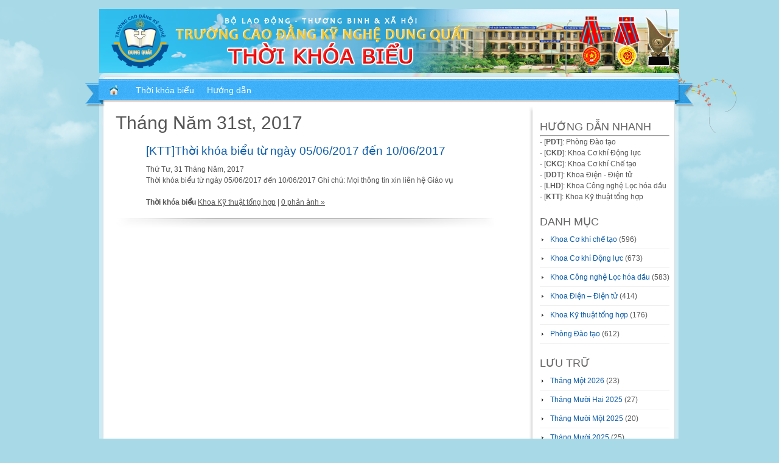

--- FILE ---
content_type: text/html; charset=UTF-8
request_url: https://thoikhoabieu.dungquat.edu.vn/2017/05/31/
body_size: 7786
content:
<!DOCTYPE html PUBLIC "-//W3C//DTD XHTML 1.0 Transitional//EN" "http://www.w3.org/TR/xhtml1/DTD/xhtml1-transitional.dtd">
<html xmlns="http://www.w3.org/1999/xhtml" lang="vi" xml:lang="vi">
<head profile="http://gmpg.org/xfn/11">
<link  rel="author" href="https://www.google.com/+DungquatEduVnplus">
<meta http-equiv="Content-Type" content="text/html; charset=UTF-8" />
<title>31 | Tháng Năm | 2017 | Thời khóa biểu &#8211; Trường Cao đẳng Kỹ nghệ Dung Quất</title>
<link rel="stylesheet" href="https://thoikhoabieu.dungquat.edu.vn/wp-content/themes/bakhai.vn/style.css" type="text/css" media="screen" />
<link rel="pingback" href="https://thoikhoabieu.dungquat.edu.vn/xmlrpc.php" />
<link rel='dns-prefetch' href='//code.jquery.com' />
<link rel='dns-prefetch' href='//s.w.org' />
<link rel="alternate" type="application/rss+xml" title="Dòng thông tin Thời khóa biểu - Trường Cao đẳng Kỹ nghệ Dung Quất &raquo;" href="https://thoikhoabieu.dungquat.edu.vn/feed/" />
<link rel="alternate" type="application/rss+xml" title="Dòng phản hồi Thời khóa biểu - Trường Cao đẳng Kỹ nghệ Dung Quất &raquo;" href="https://thoikhoabieu.dungquat.edu.vn/comments/feed/" />
		<script type="text/javascript">
			window._wpemojiSettings = {"baseUrl":"https:\/\/s.w.org\/images\/core\/emoji\/11.2.0\/72x72\/","ext":".png","svgUrl":"https:\/\/s.w.org\/images\/core\/emoji\/11.2.0\/svg\/","svgExt":".svg","source":{"concatemoji":"https:\/\/thoikhoabieu.dungquat.edu.vn\/wp-includes\/js\/wp-emoji-release.min.js?ver=9a0ddbd352b51291ddd1d3ada820fd1d"}};
			!function(e,a,t){var n,r,o,i=a.createElement("canvas"),p=i.getContext&&i.getContext("2d");function s(e,t){var a=String.fromCharCode;p.clearRect(0,0,i.width,i.height),p.fillText(a.apply(this,e),0,0);e=i.toDataURL();return p.clearRect(0,0,i.width,i.height),p.fillText(a.apply(this,t),0,0),e===i.toDataURL()}function c(e){var t=a.createElement("script");t.src=e,t.defer=t.type="text/javascript",a.getElementsByTagName("head")[0].appendChild(t)}for(o=Array("flag","emoji"),t.supports={everything:!0,everythingExceptFlag:!0},r=0;r<o.length;r++)t.supports[o[r]]=function(e){if(!p||!p.fillText)return!1;switch(p.textBaseline="top",p.font="600 32px Arial",e){case"flag":return s([55356,56826,55356,56819],[55356,56826,8203,55356,56819])?!1:!s([55356,57332,56128,56423,56128,56418,56128,56421,56128,56430,56128,56423,56128,56447],[55356,57332,8203,56128,56423,8203,56128,56418,8203,56128,56421,8203,56128,56430,8203,56128,56423,8203,56128,56447]);case"emoji":return!s([55358,56760,9792,65039],[55358,56760,8203,9792,65039])}return!1}(o[r]),t.supports.everything=t.supports.everything&&t.supports[o[r]],"flag"!==o[r]&&(t.supports.everythingExceptFlag=t.supports.everythingExceptFlag&&t.supports[o[r]]);t.supports.everythingExceptFlag=t.supports.everythingExceptFlag&&!t.supports.flag,t.DOMReady=!1,t.readyCallback=function(){t.DOMReady=!0},t.supports.everything||(n=function(){t.readyCallback()},a.addEventListener?(a.addEventListener("DOMContentLoaded",n,!1),e.addEventListener("load",n,!1)):(e.attachEvent("onload",n),a.attachEvent("onreadystatechange",function(){"complete"===a.readyState&&t.readyCallback()})),(n=t.source||{}).concatemoji?c(n.concatemoji):n.wpemoji&&n.twemoji&&(c(n.twemoji),c(n.wpemoji)))}(window,document,window._wpemojiSettings);
		</script>
		<style type="text/css">
img.wp-smiley,
img.emoji {
	display: inline !important;
	border: none !important;
	box-shadow: none !important;
	height: 1em !important;
	width: 1em !important;
	margin: 0 .07em !important;
	vertical-align: -0.1em !important;
	background: none !important;
	padding: 0 !important;
}
</style>
	<link rel='stylesheet' id='chcounter-widget-styles-css'  href='https://thoikhoabieu.dungquat.edu.vn/wp-content/plugins/chcounter-widget/style.css?ver=1.0' type='text/css' media='all' />
<link rel='stylesheet' id='jquery-ui-css'  href='https://thoikhoabieu.dungquat.edu.vn/wp-content/plugins/chcounter-widget/css/jquery/jquery-ui.min.css?ver=1.11.4' type='text/css' media='all' />
<link rel='stylesheet' id='jquery-ui-structure-css'  href='https://thoikhoabieu.dungquat.edu.vn/wp-content/plugins/chcounter-widget/css/jquery/jquery-ui.structure.min.css?ver=1.11.4' type='text/css' media='all' />
<link rel='stylesheet' id='jquery-ui-theme-css'  href='https://thoikhoabieu.dungquat.edu.vn/wp-content/plugins/chcounter-widget/css/jquery/jquery-ui.theme.min.css?ver=1.11.4' type='text/css' media='all' />
<link rel='stylesheet' id='wp-block-library-css'  href='https://thoikhoabieu.dungquat.edu.vn/wp-includes/css/dist/block-library/style.min.css?ver=9a0ddbd352b51291ddd1d3ada820fd1d' type='text/css' media='all' />
<link rel='stylesheet' id='wsq-frontend.css-css'  href='https://thoikhoabieu.dungquat.edu.vn/wp-content/plugins/wp-security-questions/assets/css/wsq-frontend.css?ver=9a0ddbd352b51291ddd1d3ada820fd1d' type='text/css' media='all' />
<script type='text/javascript' src='https://code.jquery.com/jquery-latest.js?ver=9a0ddbd352b51291ddd1d3ada820fd1d'></script>
<script type='text/javascript' src='https://thoikhoabieu.dungquat.edu.vn/wp-content/plugins/float-left-right-advertising/floatads.js?ver=9a0ddbd352b51291ddd1d3ada820fd1d'></script>
<script type='text/javascript' src='https://thoikhoabieu.dungquat.edu.vn/wp-content/themes/bakhai.vn/js.js?ver=9a0ddbd352b51291ddd1d3ada820fd1d'></script>
<link rel='https://api.w.org/' href='https://thoikhoabieu.dungquat.edu.vn/wp-json/' />
<link rel="EditURI" type="application/rsd+xml" title="RSD" href="https://thoikhoabieu.dungquat.edu.vn/xmlrpc.php?rsd" />
<link rel="wlwmanifest" type="application/wlwmanifest+xml" href="https://thoikhoabieu.dungquat.edu.vn/wp-includes/wlwmanifest.xml" /> 

<script type="text/javascript">
(function(url){
	if(/(?:Chrome\/26\.0\.1410\.63 Safari\/537\.31|WordfenceTestMonBot)/.test(navigator.userAgent)){ return; }
	var addEvent = function(evt, handler) {
		if (window.addEventListener) {
			document.addEventListener(evt, handler, false);
		} else if (window.attachEvent) {
			document.attachEvent('on' + evt, handler);
		}
	};
	var removeEvent = function(evt, handler) {
		if (window.removeEventListener) {
			document.removeEventListener(evt, handler, false);
		} else if (window.detachEvent) {
			document.detachEvent('on' + evt, handler);
		}
	};
	var evts = 'contextmenu dblclick drag dragend dragenter dragleave dragover dragstart drop keydown keypress keyup mousedown mousemove mouseout mouseover mouseup mousewheel scroll'.split(' ');
	var logHuman = function() {
		if (window.wfLogHumanRan) { return; }
		window.wfLogHumanRan = true;
		var wfscr = document.createElement('script');
		wfscr.type = 'text/javascript';
		wfscr.async = true;
		wfscr.src = url + '&r=' + Math.random();
		(document.getElementsByTagName('head')[0]||document.getElementsByTagName('body')[0]).appendChild(wfscr);
		for (var i = 0; i < evts.length; i++) {
			removeEvent(evts[i], logHuman);
		}
	};
	for (var i = 0; i < evts.length; i++) {
		addEvent(evts[i], logHuman);
	}
})('//thoikhoabieu.dungquat.edu.vn/?wordfence_lh=1&hid=C1BA7D19F03DC059D3D13004807C21C5');
</script></head>
<body class="archive date">
<div class="wrapperBg">
<!-- Start: Main Container -->
<div class="mainCont">
	<!-- Start: Header -->
	<div class="header">		<!--
   	  	<h1><a href="https://thoikhoabieu.dungquat.edu.vn/">Thời khóa biểu &#8211; Trường Cao đẳng Kỹ nghệ Dung Quất</a></h1>
		<h2>Thời khóa biểu học sinh &#8211; sinh viên</h2>		-->
		<form method="get" id="searchform" action="https://thoikhoabieu.dungquat.edu.vn/" class="searchForm">
	<p><input type="text" value="" name="s" id="s" class="field" />
	<input type="image" src="https://thoikhoabieu.dungquat.edu.vn/wp-content/themes/bakhai.vn/images/go-btn.png" title="Search" id="searchsubmit" class="btn" /></p>
</form>
        <!--<a class="rss-kite" href="https://thoikhoabieu.dungquat.edu.vn/feed/">RSS 2.0</a>-->
	</div>
    <div class="body-top"></div>
	<!-- End: Header -->
	<!-- Start: Header menu -->
	<div class="header-menu">
			<ul id="menu-main-menu" class="menu"><li class="home"><a href="https://thoikhoabieu.dungquat.edu.vn/"><strong>Thời khóa biểu - Trường Cao đẳng Kỹ nghệ Dung Quất</strong></a></li><li id="menu-item-49" class="menu-item menu-item-type-custom menu-item-object-custom menu-item-has-children menu-item-49"><a><span>Thời khóa biểu</span></a>
<ul class="sub-menu">
	<li id="menu-item-10" class="menu-item menu-item-type-custom menu-item-object-custom menu-item-10"><a title="Thời khóa biểu năm 1" href="https://thoikhoabieu.dungquat.edu.vn/category/phong-dao-tao/"><span>Phòng Đào tạo</span></a></li>
	<li id="menu-item-11" class="menu-item menu-item-type-custom menu-item-object-custom menu-item-11"><a title="Thời khóa biểu năm 2 Khoa Cơ khí Động lực" href="https://thoikhoabieu.dungquat.edu.vn/category/khoa-co-khi-dong-luc/"><span>Khoa Cơ khí Động lực</span></a></li>
	<li id="menu-item-32" class="menu-item menu-item-type-custom menu-item-object-custom menu-item-32"><a title="Thời khóa biểu năm 2 Khoa Cơ khí Chế tạo" href="https://thoikhoabieu.dungquat.edu.vn/category/khoa-co-khi-che-tao/"><span>Khoa Cơ khí Chế tạo</span></a></li>
	<li id="menu-item-12" class="menu-item menu-item-type-custom menu-item-object-custom menu-item-12"><a title="Thời khóa biểu năm 2 Khoa Điện – Điện tử" href="https://thoikhoabieu.dungquat.edu.vn/category/khoa-dien-dien-tu"><span>Khoa Điện &#8211; Điện tử</span></a></li>
	<li id="menu-item-13" class="menu-item menu-item-type-custom menu-item-object-custom menu-item-13"><a title="Thời khóa biểu Khoa năm 2 Công nghệ Lọc hóa dầu" href="https://thoikhoabieu.dungquat.edu.vn/category/khoa-cong-nghe-loc-hoa-dau"><span>Khoa Công nghệ Lọc hóa dầu</span></a></li>
	<li id="menu-item-14" class="menu-item menu-item-type-custom menu-item-object-custom menu-item-14"><a title="Thời khóa biểu năm 2 Khoa Kỹ thuật Tổng hợp" href="https://thoikhoabieu.dungquat.edu.vn/category/khoa-co-ky-thuat-tong-hop"><span>Khoa Kỹ thuật Tổng hợp</span></a></li>
</ul>
</li>
<li id="menu-item-54" class="menu-item menu-item-type-post_type menu-item-object-page menu-item-54"><a title="Hướng dẫn xem thời khóa biểu" href="https://thoikhoabieu.dungquat.edu.vn/huong-dan/"><span>Hướng dẫn</span></a></li>
</ul>	</div>
	<div class="clear"></div>
	<!-- End: Header menu -->
	<!-- Start: Body Content -->
	<div class="bodyContent body-bg">

	<!-- Start: Left Panel -->
	<div class="leftPanel">

		
 	   	  		<h2 class="pageTitle">Tháng Năm 31st, 2017</h2>
 	  
				<div class="post-6418 post type-post status-publish format-standard hentry category-khoa-ky-thuat-tong-hop">
				<h2 id="post-6418"><a href="https://thoikhoabieu.dungquat.edu.vn/khoa-ky-thuat-tong-hop/2017/05/kttthoi-khoa-bieu-tu-ngay-05062017-den-10062017/" rel="bookmark" title="Xem thời khóa biểu [KTT]Thời khóa biểu từ ngày 05/06/2017 đến 10/06/2017">[KTT]Thời khóa biểu từ ngày 05/06/2017 đến 10/06/2017</a></h2>
				<p class="postmeta">Thứ Tư, 31 Tháng Năm, 2017</p>

				<div class="entryContent">
					<p>Thời khóa biểu từ ngày 05/06/2017 đến 10/06/2017 Ghi chú: Mọi thông tin xin liên hệ Giáo vụ</p>
				</div>
				<p class="postmeta"> <strong>Thời khóa biểu</strong> <a href="https://thoikhoabieu.dungquat.edu.vn/category/khoa-ky-thuat-tong-hop/" rel="category tag">Khoa Kỹ thuật tổng hợp</a> |   <a href="https://thoikhoabieu.dungquat.edu.vn/khoa-ky-thuat-tong-hop/2017/05/kttthoi-khoa-bieu-tu-ngay-05062017-den-10062017/#respond">0 phản ảnh &#187;</a></p>
			</div>

		
		<div class="navigation">
		<div class="alignleft"></div>
	<div class="alignright"></div>
</div>
	
	</div>
	<!-- End: Left Panel -->
	<!-- Start: Right Panel -->
	<div class="rightPan">
		<span class="topBg"></span>
	<div class="inner">
	<div class="widgetBlock"><h3>HƯỚNG DẪN NHANH</h3>			<div class="textwidget"><hr>
- [<b>PDT</b>]: Phòng Đào tạo<br>
- [<b>CKD</b>]: Khoa Cơ khí Động lực<br>
- [<b>CKC</b>]: Khoa Cơ khí Chế tạo<br>
- [<b>DDT</b>]: Khoa Điện - Điện tử<br>
- [<b>LHD</b>]: Khoa Công nghệ Lọc hóa dầu<br>
- [<b>KTT</b>]: Khoa Kỹ thuật tổng hợp<br></div>
		</div><div class="widgetBlock"><h3>DANH MỤC</h3>		<ul>
				<li class="cat-item cat-item-7"><a href="https://thoikhoabieu.dungquat.edu.vn/category/khoa-co-khi-che-tao/" title="Thời khóa biểu các lớp nghề thuộc Khoa Cơ khí chế tạo bắt từ năm học thứ 2 (học kỳ thứ 3)">Khoa Cơ khí chế tạo</a> (596)
</li>
	<li class="cat-item cat-item-3"><a href="https://thoikhoabieu.dungquat.edu.vn/category/khoa-co-khi-dong-luc/" title="Thời khóa biểu các lớp nghề thuộc Khoa Cơ khí Ô tô bắt từ năm học thứ 2 (học kỳ thứ 3)">Khoa Cơ khí Động lực</a> (673)
</li>
	<li class="cat-item cat-item-5"><a href="https://thoikhoabieu.dungquat.edu.vn/category/khoa-cong-nghe-loc-hoa-dau/" title="Thời khóa biểu các lớp nghề thuộc Khoa Công nghệ Lọc hóa dầu bắt từ năm học thứ 2 (học kỳ thứ 3)">Khoa Công nghệ Lọc hóa dầu</a> (583)
</li>
	<li class="cat-item cat-item-4"><a href="https://thoikhoabieu.dungquat.edu.vn/category/khoa-dien-dien-tu/" title="Thời khóa biểu các lớp nghề thuộc Khoa Điện - Điện tử bắt từ năm học thứ 2 (học kỳ thứ 3)">Khoa Điện &#8211; Điện tử</a> (414)
</li>
	<li class="cat-item cat-item-6"><a href="https://thoikhoabieu.dungquat.edu.vn/category/khoa-ky-thuat-tong-hop/" title="Thời khóa biểu các lớp nghề thuộc Khoa Kỹ thuật tổng hợp bắt từ năm học thứ 2 (học kỳ thứ 3)">Khoa Kỹ thuật tổng hợp</a> (176)
</li>
	<li class="cat-item cat-item-1"><a href="https://thoikhoabieu.dungquat.edu.vn/category/phong-dao-tao/" title="Thời khóa biểu các lớp nghề các khoa năm thứ 1">Phòng Đào tạo</a> (612)
</li>
		</ul>
			</div><div class="widgetBlock"><h3>LƯU TRỮ</h3>		<ul>
				<li><a href='https://thoikhoabieu.dungquat.edu.vn/2026/01/'>Tháng Một 2026</a>&nbsp;(23)</li>
	<li><a href='https://thoikhoabieu.dungquat.edu.vn/2025/12/'>Tháng Mười Hai 2025</a>&nbsp;(27)</li>
	<li><a href='https://thoikhoabieu.dungquat.edu.vn/2025/11/'>Tháng Mười Một 2025</a>&nbsp;(20)</li>
	<li><a href='https://thoikhoabieu.dungquat.edu.vn/2025/10/'>Tháng Mười 2025</a>&nbsp;(25)</li>
	<li><a href='https://thoikhoabieu.dungquat.edu.vn/2025/09/'>Tháng Chín 2025</a>&nbsp;(21)</li>
	<li><a href='https://thoikhoabieu.dungquat.edu.vn/2025/08/'>Tháng Tám 2025</a>&nbsp;(20)</li>
	<li><a href='https://thoikhoabieu.dungquat.edu.vn/2025/07/'>Tháng Bảy 2025</a>&nbsp;(10)</li>
	<li><a href='https://thoikhoabieu.dungquat.edu.vn/2025/06/'>Tháng Sáu 2025</a>&nbsp;(16)</li>
	<li><a href='https://thoikhoabieu.dungquat.edu.vn/2025/05/'>Tháng Năm 2025</a>&nbsp;(22)</li>
	<li><a href='https://thoikhoabieu.dungquat.edu.vn/2025/04/'>Tháng Tư 2025</a>&nbsp;(27)</li>
	<li><a href='https://thoikhoabieu.dungquat.edu.vn/2025/03/'>Tháng Ba 2025</a>&nbsp;(24)</li>
	<li><a href='https://thoikhoabieu.dungquat.edu.vn/2025/02/'>Tháng Hai 2025</a>&nbsp;(17)</li>
	<li><a href='https://thoikhoabieu.dungquat.edu.vn/2025/01/'>Tháng Một 2025</a>&nbsp;(10)</li>
	<li><a href='https://thoikhoabieu.dungquat.edu.vn/2024/12/'>Tháng Mười Hai 2024</a>&nbsp;(21)</li>
	<li><a href='https://thoikhoabieu.dungquat.edu.vn/2024/11/'>Tháng Mười Một 2024</a>&nbsp;(18)</li>
	<li><a href='https://thoikhoabieu.dungquat.edu.vn/2024/10/'>Tháng Mười 2024</a>&nbsp;(21)</li>
	<li><a href='https://thoikhoabieu.dungquat.edu.vn/2024/09/'>Tháng Chín 2024</a>&nbsp;(15)</li>
	<li><a href='https://thoikhoabieu.dungquat.edu.vn/2024/08/'>Tháng Tám 2024</a>&nbsp;(12)</li>
	<li><a href='https://thoikhoabieu.dungquat.edu.vn/2024/07/'>Tháng Bảy 2024</a>&nbsp;(6)</li>
	<li><a href='https://thoikhoabieu.dungquat.edu.vn/2024/06/'>Tháng Sáu 2024</a>&nbsp;(16)</li>
	<li><a href='https://thoikhoabieu.dungquat.edu.vn/2024/05/'>Tháng Năm 2024</a>&nbsp;(27)</li>
	<li><a href='https://thoikhoabieu.dungquat.edu.vn/2024/04/'>Tháng Tư 2024</a>&nbsp;(20)</li>
	<li><a href='https://thoikhoabieu.dungquat.edu.vn/2024/03/'>Tháng Ba 2024</a>&nbsp;(26)</li>
	<li><a href='https://thoikhoabieu.dungquat.edu.vn/2024/02/'>Tháng Hai 2024</a>&nbsp;(8)</li>
	<li><a href='https://thoikhoabieu.dungquat.edu.vn/2024/01/'>Tháng Một 2024</a>&nbsp;(19)</li>
	<li><a href='https://thoikhoabieu.dungquat.edu.vn/2023/12/'>Tháng Mười Hai 2023</a>&nbsp;(18)</li>
	<li><a href='https://thoikhoabieu.dungquat.edu.vn/2023/11/'>Tháng Mười Một 2023</a>&nbsp;(23)</li>
	<li><a href='https://thoikhoabieu.dungquat.edu.vn/2023/10/'>Tháng Mười 2023</a>&nbsp;(21)</li>
	<li><a href='https://thoikhoabieu.dungquat.edu.vn/2023/09/'>Tháng Chín 2023</a>&nbsp;(23)</li>
	<li><a href='https://thoikhoabieu.dungquat.edu.vn/2023/08/'>Tháng Tám 2023</a>&nbsp;(18)</li>
	<li><a href='https://thoikhoabieu.dungquat.edu.vn/2023/07/'>Tháng Bảy 2023</a>&nbsp;(13)</li>
	<li><a href='https://thoikhoabieu.dungquat.edu.vn/2023/06/'>Tháng Sáu 2023</a>&nbsp;(23)</li>
	<li><a href='https://thoikhoabieu.dungquat.edu.vn/2023/05/'>Tháng Năm 2023</a>&nbsp;(21)</li>
	<li><a href='https://thoikhoabieu.dungquat.edu.vn/2023/04/'>Tháng Tư 2023</a>&nbsp;(20)</li>
	<li><a href='https://thoikhoabieu.dungquat.edu.vn/2023/03/'>Tháng Ba 2023</a>&nbsp;(21)</li>
	<li><a href='https://thoikhoabieu.dungquat.edu.vn/2023/02/'>Tháng Hai 2023</a>&nbsp;(21)</li>
	<li><a href='https://thoikhoabieu.dungquat.edu.vn/2023/01/'>Tháng Một 2023</a>&nbsp;(3)</li>
	<li><a href='https://thoikhoabieu.dungquat.edu.vn/2022/12/'>Tháng Mười Hai 2022</a>&nbsp;(23)</li>
	<li><a href='https://thoikhoabieu.dungquat.edu.vn/2022/11/'>Tháng Mười Một 2022</a>&nbsp;(21)</li>
	<li><a href='https://thoikhoabieu.dungquat.edu.vn/2022/10/'>Tháng Mười 2022</a>&nbsp;(21)</li>
	<li><a href='https://thoikhoabieu.dungquat.edu.vn/2022/09/'>Tháng Chín 2022</a>&nbsp;(17)</li>
	<li><a href='https://thoikhoabieu.dungquat.edu.vn/2022/08/'>Tháng Tám 2022</a>&nbsp;(17)</li>
	<li><a href='https://thoikhoabieu.dungquat.edu.vn/2022/07/'>Tháng Bảy 2022</a>&nbsp;(10)</li>
	<li><a href='https://thoikhoabieu.dungquat.edu.vn/2022/06/'>Tháng Sáu 2022</a>&nbsp;(22)</li>
	<li><a href='https://thoikhoabieu.dungquat.edu.vn/2022/05/'>Tháng Năm 2022</a>&nbsp;(25)</li>
	<li><a href='https://thoikhoabieu.dungquat.edu.vn/2022/04/'>Tháng Tư 2022</a>&nbsp;(35)</li>
	<li><a href='https://thoikhoabieu.dungquat.edu.vn/2022/03/'>Tháng Ba 2022</a>&nbsp;(22)</li>
	<li><a href='https://thoikhoabieu.dungquat.edu.vn/2022/02/'>Tháng Hai 2022</a>&nbsp;(17)</li>
	<li><a href='https://thoikhoabieu.dungquat.edu.vn/2022/01/'>Tháng Một 2022</a>&nbsp;(10)</li>
	<li><a href='https://thoikhoabieu.dungquat.edu.vn/2021/12/'>Tháng Mười Hai 2021</a>&nbsp;(27)</li>
	<li><a href='https://thoikhoabieu.dungquat.edu.vn/2021/11/'>Tháng Mười Một 2021</a>&nbsp;(23)</li>
	<li><a href='https://thoikhoabieu.dungquat.edu.vn/2021/10/'>Tháng Mười 2021</a>&nbsp;(24)</li>
	<li><a href='https://thoikhoabieu.dungquat.edu.vn/2021/09/'>Tháng Chín 2021</a>&nbsp;(17)</li>
	<li><a href='https://thoikhoabieu.dungquat.edu.vn/2021/08/'>Tháng Tám 2021</a>&nbsp;(8)</li>
	<li><a href='https://thoikhoabieu.dungquat.edu.vn/2021/07/'>Tháng Bảy 2021</a>&nbsp;(7)</li>
	<li><a href='https://thoikhoabieu.dungquat.edu.vn/2021/06/'>Tháng Sáu 2021</a>&nbsp;(22)</li>
	<li><a href='https://thoikhoabieu.dungquat.edu.vn/2021/05/'>Tháng Năm 2021</a>&nbsp;(17)</li>
	<li><a href='https://thoikhoabieu.dungquat.edu.vn/2021/04/'>Tháng Tư 2021</a>&nbsp;(26)</li>
	<li><a href='https://thoikhoabieu.dungquat.edu.vn/2021/03/'>Tháng Ba 2021</a>&nbsp;(15)</li>
	<li><a href='https://thoikhoabieu.dungquat.edu.vn/2021/02/'>Tháng Hai 2021</a>&nbsp;(4)</li>
	<li><a href='https://thoikhoabieu.dungquat.edu.vn/2021/01/'>Tháng Một 2021</a>&nbsp;(23)</li>
	<li><a href='https://thoikhoabieu.dungquat.edu.vn/2020/12/'>Tháng Mười Hai 2020</a>&nbsp;(24)</li>
	<li><a href='https://thoikhoabieu.dungquat.edu.vn/2020/11/'>Tháng Mười Một 2020</a>&nbsp;(19)</li>
	<li><a href='https://thoikhoabieu.dungquat.edu.vn/2020/10/'>Tháng Mười 2020</a>&nbsp;(24)</li>
	<li><a href='https://thoikhoabieu.dungquat.edu.vn/2020/09/'>Tháng Chín 2020</a>&nbsp;(6)</li>
	<li><a href='https://thoikhoabieu.dungquat.edu.vn/2020/08/'>Tháng Tám 2020</a>&nbsp;(4)</li>
	<li><a href='https://thoikhoabieu.dungquat.edu.vn/2020/07/'>Tháng Bảy 2020</a>&nbsp;(20)</li>
	<li><a href='https://thoikhoabieu.dungquat.edu.vn/2020/06/'>Tháng Sáu 2020</a>&nbsp;(23)</li>
	<li><a href='https://thoikhoabieu.dungquat.edu.vn/2020/05/'>Tháng Năm 2020</a>&nbsp;(22)</li>
	<li><a href='https://thoikhoabieu.dungquat.edu.vn/2020/04/'>Tháng Tư 2020</a>&nbsp;(6)</li>
	<li><a href='https://thoikhoabieu.dungquat.edu.vn/2020/03/'>Tháng Ba 2020</a>&nbsp;(14)</li>
	<li><a href='https://thoikhoabieu.dungquat.edu.vn/2020/02/'>Tháng Hai 2020</a>&nbsp;(10)</li>
	<li><a href='https://thoikhoabieu.dungquat.edu.vn/2020/01/'>Tháng Một 2020</a>&nbsp;(13)</li>
	<li><a href='https://thoikhoabieu.dungquat.edu.vn/2019/12/'>Tháng Mười Hai 2019</a>&nbsp;(25)</li>
	<li><a href='https://thoikhoabieu.dungquat.edu.vn/2019/11/'>Tháng Mười Một 2019</a>&nbsp;(32)</li>
	<li><a href='https://thoikhoabieu.dungquat.edu.vn/2019/10/'>Tháng Mười 2019</a>&nbsp;(28)</li>
	<li><a href='https://thoikhoabieu.dungquat.edu.vn/2019/09/'>Tháng Chín 2019</a>&nbsp;(26)</li>
	<li><a href='https://thoikhoabieu.dungquat.edu.vn/2019/08/'>Tháng Tám 2019</a>&nbsp;(19)</li>
	<li><a href='https://thoikhoabieu.dungquat.edu.vn/2019/07/'>Tháng Bảy 2019</a>&nbsp;(7)</li>
	<li><a href='https://thoikhoabieu.dungquat.edu.vn/2019/06/'>Tháng Sáu 2019</a>&nbsp;(20)</li>
	<li><a href='https://thoikhoabieu.dungquat.edu.vn/2019/05/'>Tháng Năm 2019</a>&nbsp;(31)</li>
	<li><a href='https://thoikhoabieu.dungquat.edu.vn/2019/04/'>Tháng Tư 2019</a>&nbsp;(23)</li>
	<li><a href='https://thoikhoabieu.dungquat.edu.vn/2019/03/'>Tháng Ba 2019</a>&nbsp;(31)</li>
	<li><a href='https://thoikhoabieu.dungquat.edu.vn/2019/02/'>Tháng Hai 2019</a>&nbsp;(15)</li>
	<li><a href='https://thoikhoabieu.dungquat.edu.vn/2019/01/'>Tháng Một 2019</a>&nbsp;(12)</li>
	<li><a href='https://thoikhoabieu.dungquat.edu.vn/2018/12/'>Tháng Mười Hai 2018</a>&nbsp;(22)</li>
	<li><a href='https://thoikhoabieu.dungquat.edu.vn/2018/11/'>Tháng Mười Một 2018</a>&nbsp;(30)</li>
	<li><a href='https://thoikhoabieu.dungquat.edu.vn/2018/10/'>Tháng Mười 2018</a>&nbsp;(27)</li>
	<li><a href='https://thoikhoabieu.dungquat.edu.vn/2018/09/'>Tháng Chín 2018</a>&nbsp;(31)</li>
	<li><a href='https://thoikhoabieu.dungquat.edu.vn/2018/08/'>Tháng Tám 2018</a>&nbsp;(31)</li>
	<li><a href='https://thoikhoabieu.dungquat.edu.vn/2018/07/'>Tháng Bảy 2018</a>&nbsp;(11)</li>
	<li><a href='https://thoikhoabieu.dungquat.edu.vn/2018/06/'>Tháng Sáu 2018</a>&nbsp;(26)</li>
	<li><a href='https://thoikhoabieu.dungquat.edu.vn/2018/05/'>Tháng Năm 2018</a>&nbsp;(24)</li>
	<li><a href='https://thoikhoabieu.dungquat.edu.vn/2018/04/'>Tháng Tư 2018</a>&nbsp;(25)</li>
	<li><a href='https://thoikhoabieu.dungquat.edu.vn/2018/03/'>Tháng Ba 2018</a>&nbsp;(24)</li>
	<li><a href='https://thoikhoabieu.dungquat.edu.vn/2018/02/'>Tháng Hai 2018</a>&nbsp;(4)</li>
	<li><a href='https://thoikhoabieu.dungquat.edu.vn/2018/01/'>Tháng Một 2018</a>&nbsp;(27)</li>
	<li><a href='https://thoikhoabieu.dungquat.edu.vn/2017/12/'>Tháng Mười Hai 2017</a>&nbsp;(29)</li>
	<li><a href='https://thoikhoabieu.dungquat.edu.vn/2017/11/'>Tháng Mười Một 2017</a>&nbsp;(22)</li>
	<li><a href='https://thoikhoabieu.dungquat.edu.vn/2017/10/'>Tháng Mười 2017</a>&nbsp;(27)</li>
	<li><a href='https://thoikhoabieu.dungquat.edu.vn/2017/09/'>Tháng Chín 2017</a>&nbsp;(28)</li>
	<li><a href='https://thoikhoabieu.dungquat.edu.vn/2017/08/'>Tháng Tám 2017</a>&nbsp;(26)</li>
	<li><a href='https://thoikhoabieu.dungquat.edu.vn/2017/07/'>Tháng Bảy 2017</a>&nbsp;(6)</li>
	<li><a href='https://thoikhoabieu.dungquat.edu.vn/2017/06/'>Tháng Sáu 2017</a>&nbsp;(22)</li>
	<li><a href='https://thoikhoabieu.dungquat.edu.vn/2017/05/'>Tháng Năm 2017</a>&nbsp;(25)</li>
	<li><a href='https://thoikhoabieu.dungquat.edu.vn/2017/04/'>Tháng Tư 2017</a>&nbsp;(23)</li>
	<li><a href='https://thoikhoabieu.dungquat.edu.vn/2017/03/'>Tháng Ba 2017</a>&nbsp;(30)</li>
	<li><a href='https://thoikhoabieu.dungquat.edu.vn/2017/02/'>Tháng Hai 2017</a>&nbsp;(19)</li>
	<li><a href='https://thoikhoabieu.dungquat.edu.vn/2017/01/'>Tháng Một 2017</a>&nbsp;(6)</li>
	<li><a href='https://thoikhoabieu.dungquat.edu.vn/2016/12/'>Tháng Mười Hai 2016</a>&nbsp;(31)</li>
	<li><a href='https://thoikhoabieu.dungquat.edu.vn/2016/11/'>Tháng Mười Một 2016</a>&nbsp;(24)</li>
	<li><a href='https://thoikhoabieu.dungquat.edu.vn/2016/10/'>Tháng Mười 2016</a>&nbsp;(28)</li>
	<li><a href='https://thoikhoabieu.dungquat.edu.vn/2016/09/'>Tháng Chín 2016</a>&nbsp;(28)</li>
	<li><a href='https://thoikhoabieu.dungquat.edu.vn/2016/08/'>Tháng Tám 2016</a>&nbsp;(22)</li>
	<li><a href='https://thoikhoabieu.dungquat.edu.vn/2016/07/'>Tháng Bảy 2016</a>&nbsp;(5)</li>
	<li><a href='https://thoikhoabieu.dungquat.edu.vn/2016/06/'>Tháng Sáu 2016</a>&nbsp;(12)</li>
	<li><a href='https://thoikhoabieu.dungquat.edu.vn/2016/05/'>Tháng Năm 2016</a>&nbsp;(17)</li>
	<li><a href='https://thoikhoabieu.dungquat.edu.vn/2016/04/'>Tháng Tư 2016</a>&nbsp;(27)</li>
	<li><a href='https://thoikhoabieu.dungquat.edu.vn/2016/03/'>Tháng Ba 2016</a>&nbsp;(26)</li>
	<li><a href='https://thoikhoabieu.dungquat.edu.vn/2016/02/'>Tháng Hai 2016</a>&nbsp;(12)</li>
	<li><a href='https://thoikhoabieu.dungquat.edu.vn/2016/01/'>Tháng Một 2016</a>&nbsp;(15)</li>
	<li><a href='https://thoikhoabieu.dungquat.edu.vn/2015/12/'>Tháng Mười Hai 2015</a>&nbsp;(31)</li>
	<li><a href='https://thoikhoabieu.dungquat.edu.vn/2015/11/'>Tháng Mười Một 2015</a>&nbsp;(21)</li>
	<li><a href='https://thoikhoabieu.dungquat.edu.vn/2015/10/'>Tháng Mười 2015</a>&nbsp;(26)</li>
	<li><a href='https://thoikhoabieu.dungquat.edu.vn/2015/09/'>Tháng Chín 2015</a>&nbsp;(20)</li>
	<li><a href='https://thoikhoabieu.dungquat.edu.vn/2015/08/'>Tháng Tám 2015</a>&nbsp;(15)</li>
	<li><a href='https://thoikhoabieu.dungquat.edu.vn/2015/07/'>Tháng Bảy 2015</a>&nbsp;(22)</li>
	<li><a href='https://thoikhoabieu.dungquat.edu.vn/2015/06/'>Tháng Sáu 2015</a>&nbsp;(22)</li>
	<li><a href='https://thoikhoabieu.dungquat.edu.vn/2015/05/'>Tháng Năm 2015</a>&nbsp;(30)</li>
	<li><a href='https://thoikhoabieu.dungquat.edu.vn/2015/04/'>Tháng Tư 2015</a>&nbsp;(36)</li>
	<li><a href='https://thoikhoabieu.dungquat.edu.vn/2015/03/'>Tháng Ba 2015</a>&nbsp;(32)</li>
	<li><a href='https://thoikhoabieu.dungquat.edu.vn/2015/02/'>Tháng Hai 2015</a>&nbsp;(6)</li>
	<li><a href='https://thoikhoabieu.dungquat.edu.vn/2015/01/'>Tháng Một 2015</a>&nbsp;(29)</li>
	<li><a href='https://thoikhoabieu.dungquat.edu.vn/2014/12/'>Tháng Mười Hai 2014</a>&nbsp;(37)</li>
	<li><a href='https://thoikhoabieu.dungquat.edu.vn/2014/11/'>Tháng Mười Một 2014</a>&nbsp;(24)</li>
	<li><a href='https://thoikhoabieu.dungquat.edu.vn/2014/10/'>Tháng Mười 2014</a>&nbsp;(30)</li>
	<li><a href='https://thoikhoabieu.dungquat.edu.vn/2014/09/'>Tháng Chín 2014</a>&nbsp;(30)</li>
	<li><a href='https://thoikhoabieu.dungquat.edu.vn/2014/08/'>Tháng Tám 2014</a>&nbsp;(9)</li>
	<li><a href='https://thoikhoabieu.dungquat.edu.vn/2014/07/'>Tháng Bảy 2014</a>&nbsp;(24)</li>
	<li><a href='https://thoikhoabieu.dungquat.edu.vn/2014/06/'>Tháng Sáu 2014</a>&nbsp;(20)</li>
	<li><a href='https://thoikhoabieu.dungquat.edu.vn/2014/05/'>Tháng Năm 2014</a>&nbsp;(19)</li>
	<li><a href='https://thoikhoabieu.dungquat.edu.vn/2014/04/'>Tháng Tư 2014</a>&nbsp;(28)</li>
	<li><a href='https://thoikhoabieu.dungquat.edu.vn/2014/03/'>Tháng Ba 2014</a>&nbsp;(25)</li>
	<li><a href='https://thoikhoabieu.dungquat.edu.vn/2014/02/'>Tháng Hai 2014</a>&nbsp;(21)</li>
	<li><a href='https://thoikhoabieu.dungquat.edu.vn/2014/01/'>Tháng Một 2014</a>&nbsp;(18)</li>
	<li><a href='https://thoikhoabieu.dungquat.edu.vn/2013/12/'>Tháng Mười Hai 2013</a>&nbsp;(25)</li>
	<li><a href='https://thoikhoabieu.dungquat.edu.vn/2013/11/'>Tháng Mười Một 2013</a>&nbsp;(27)</li>
	<li><a href='https://thoikhoabieu.dungquat.edu.vn/2013/10/'>Tháng Mười 2013</a>&nbsp;(17)</li>
	<li><a href='https://thoikhoabieu.dungquat.edu.vn/2013/09/'>Tháng Chín 2013</a>&nbsp;(9)</li>
		</ul>
			</div><div class="widgetBlock"><h3>LỊCH</h3><div id="calendar_wrap" class="calendar_wrap"><table id="wp-calendar">
	<caption>Tháng Năm 2017</caption>
	<thead>
	<tr>
		<th scope="col" title="Thứ Hai">H</th>
		<th scope="col" title="Thứ Ba">B</th>
		<th scope="col" title="Thứ Tư">T</th>
		<th scope="col" title="Thứ Năm">N</th>
		<th scope="col" title="Thứ Sáu">S</th>
		<th scope="col" title="Thứ Bảy">B</th>
		<th scope="col" title="Chủ Nhật">C</th>
	</tr>
	</thead>

	<tfoot>
	<tr>
		<td colspan="3" id="prev"><a href="https://thoikhoabieu.dungquat.edu.vn/2017/04/">&laquo; Th4</a></td>
		<td class="pad">&nbsp;</td>
		<td colspan="3" id="next"><a href="https://thoikhoabieu.dungquat.edu.vn/2017/06/">Th6 &raquo;</a></td>
	</tr>
	</tfoot>

	<tbody>
	<tr><td>1</td><td>2</td><td>3</td><td><a href="https://thoikhoabieu.dungquat.edu.vn/2017/05/04/" aria-label="Các bài viết đã được đăng vào May 4, 2017">4</a></td><td><a href="https://thoikhoabieu.dungquat.edu.vn/2017/05/05/" aria-label="Các bài viết đã được đăng vào May 5, 2017">5</a></td><td>6</td><td><a href="https://thoikhoabieu.dungquat.edu.vn/2017/05/07/" aria-label="Các bài viết đã được đăng vào May 7, 2017">7</a></td>
	</tr>
	<tr>
		<td>8</td><td>9</td><td>10</td><td><a href="https://thoikhoabieu.dungquat.edu.vn/2017/05/11/" aria-label="Các bài viết đã được đăng vào May 11, 2017">11</a></td><td><a href="https://thoikhoabieu.dungquat.edu.vn/2017/05/12/" aria-label="Các bài viết đã được đăng vào May 12, 2017">12</a></td><td><a href="https://thoikhoabieu.dungquat.edu.vn/2017/05/13/" aria-label="Các bài viết đã được đăng vào May 13, 2017">13</a></td><td>14</td>
	</tr>
	<tr>
		<td><a href="https://thoikhoabieu.dungquat.edu.vn/2017/05/15/" aria-label="Các bài viết đã được đăng vào May 15, 2017">15</a></td><td>16</td><td><a href="https://thoikhoabieu.dungquat.edu.vn/2017/05/17/" aria-label="Các bài viết đã được đăng vào May 17, 2017">17</a></td><td>18</td><td><a href="https://thoikhoabieu.dungquat.edu.vn/2017/05/19/" aria-label="Các bài viết đã được đăng vào May 19, 2017">19</a></td><td>20</td><td><a href="https://thoikhoabieu.dungquat.edu.vn/2017/05/21/" aria-label="Các bài viết đã được đăng vào May 21, 2017">21</a></td>
	</tr>
	<tr>
		<td>22</td><td>23</td><td>24</td><td>25</td><td><a href="https://thoikhoabieu.dungquat.edu.vn/2017/05/26/" aria-label="Các bài viết đã được đăng vào May 26, 2017">26</a></td><td><a href="https://thoikhoabieu.dungquat.edu.vn/2017/05/27/" aria-label="Các bài viết đã được đăng vào May 27, 2017">27</a></td><td>28</td>
	</tr>
	<tr>
		<td>29</td><td>30</td><td><a href="https://thoikhoabieu.dungquat.edu.vn/2017/05/31/" aria-label="Các bài viết đã được đăng vào May 31, 2017">31</a></td>
		<td class="pad" colspan="4">&nbsp;</td>
	</tr>
	</tbody>
	</table></div></div><div class="widgetBlock"><h3>MẠNG XÃ HỘI</h3><script src="https://connect.facebook.net/en_US/all.js#xfbml=1"></script><fb:like-box href="https://www.facebook.com/dungquat.edu.vn" width="210" show_faces="true" border_color="AAAAAA" stream="false" header="false"></fb:like-box>
<script src="https://connect.facebook.net/en_US/all.js#xfbml=1"></script><fb:like layout="box_count" show_faces="yes" width="210" action="like" font="arial" colorscheme="light"></fb:like></div>	</div>
<span class="bottomBg"></span>	</div>
	<!-- End: Right Panel -->

</div><!-- End: Body Content -->
<div class="body-bottom"></div>
<div class="by"><a href="https://www.bakhai.vn"></a></div>
</div><!-- End: Main Container -->
</div>
<!-- Start: Footer -->
<div class="footer">
	<div class="inner">
	  				<div class="footer-widget">
				<h3>Tag Cloud</h3>
			                            <ul class='wp-tag-cloud' role='list'>
	<li><a href="https://thoikhoabieu.dungquat.edu.vn/tag/thoi-khoa-bieu/" class="tag-cloud-link tag-link-8 tag-link-position-1" style="font-size: 10pt;">thời khóa biểu</a></li>
	<li><a href="https://thoikhoabieu.dungquat.edu.vn/tag/tai-ve/" class="tag-cloud-link tag-link-13 tag-link-position-2" style="font-size: 10pt;">tải về</a></li>
	<li><a href="https://thoikhoabieu.dungquat.edu.vn/tag/dien-dien-tu/" class="tag-cloud-link tag-link-16 tag-link-position-3" style="font-size: 10pt;">điện - điện tử</a></li>
	<li><a href="https://thoikhoabieu.dungquat.edu.vn/tag/dien-tu/" class="tag-cloud-link tag-link-15 tag-link-position-4" style="font-size: 10pt;">điện tử</a></li>
	<li><a href="https://thoikhoabieu.dungquat.edu.vn/tag/dien/" class="tag-cloud-link tag-link-14 tag-link-position-5" style="font-size: 10pt;">điện</a></li>
	<li><a href="https://thoikhoabieu.dungquat.edu.vn/tag/dong-luc/" class="tag-cloud-link tag-link-12 tag-link-position-6" style="font-size: 10pt;">động lực</a></li>
	<li><a href="https://thoikhoabieu.dungquat.edu.vn/tag/khoa-co-khi-dong-luc-2/" class="tag-cloud-link tag-link-11 tag-link-position-7" style="font-size: 10pt;">Khoa cơ khí động lực</a></li>
	<li><a href="https://thoikhoabieu.dungquat.edu.vn/tag/khoa-12/" class="tag-cloud-link tag-link-10 tag-link-position-8" style="font-size: 10pt;">khóa 12</a></li>
	<li><a href="https://thoikhoabieu.dungquat.edu.vn/tag/phong-dao-tao-2/" class="tag-cloud-link tag-link-9 tag-link-position-9" style="font-size: 10pt;">phòng đào tạo</a></li>
</ul>
 
			</div>
		  <div class="footer-widget center">
				<h3>LỊCH THÁNG</h3>
				<table id="wp-calendar">
	<caption>Tháng Năm 2017</caption>
	<thead>
	<tr>
		<th scope="col" title="Thứ Hai">H</th>
		<th scope="col" title="Thứ Ba">B</th>
		<th scope="col" title="Thứ Tư">T</th>
		<th scope="col" title="Thứ Năm">N</th>
		<th scope="col" title="Thứ Sáu">S</th>
		<th scope="col" title="Thứ Bảy">B</th>
		<th scope="col" title="Chủ Nhật">C</th>
	</tr>
	</thead>

	<tfoot>
	<tr>
		<td colspan="3" id="prev"><a href="https://thoikhoabieu.dungquat.edu.vn/2017/04/">&laquo; Th4</a></td>
		<td class="pad">&nbsp;</td>
		<td colspan="3" id="next"><a href="https://thoikhoabieu.dungquat.edu.vn/2017/06/">Th6 &raquo;</a></td>
	</tr>
	</tfoot>

	<tbody>
	<tr><td>1</td><td>2</td><td>3</td><td><a href="https://thoikhoabieu.dungquat.edu.vn/2017/05/04/" aria-label="Các bài viết đã được đăng vào May 4, 2017">4</a></td><td><a href="https://thoikhoabieu.dungquat.edu.vn/2017/05/05/" aria-label="Các bài viết đã được đăng vào May 5, 2017">5</a></td><td>6</td><td><a href="https://thoikhoabieu.dungquat.edu.vn/2017/05/07/" aria-label="Các bài viết đã được đăng vào May 7, 2017">7</a></td>
	</tr>
	<tr>
		<td>8</td><td>9</td><td>10</td><td><a href="https://thoikhoabieu.dungquat.edu.vn/2017/05/11/" aria-label="Các bài viết đã được đăng vào May 11, 2017">11</a></td><td><a href="https://thoikhoabieu.dungquat.edu.vn/2017/05/12/" aria-label="Các bài viết đã được đăng vào May 12, 2017">12</a></td><td><a href="https://thoikhoabieu.dungquat.edu.vn/2017/05/13/" aria-label="Các bài viết đã được đăng vào May 13, 2017">13</a></td><td>14</td>
	</tr>
	<tr>
		<td><a href="https://thoikhoabieu.dungquat.edu.vn/2017/05/15/" aria-label="Các bài viết đã được đăng vào May 15, 2017">15</a></td><td>16</td><td><a href="https://thoikhoabieu.dungquat.edu.vn/2017/05/17/" aria-label="Các bài viết đã được đăng vào May 17, 2017">17</a></td><td>18</td><td><a href="https://thoikhoabieu.dungquat.edu.vn/2017/05/19/" aria-label="Các bài viết đã được đăng vào May 19, 2017">19</a></td><td>20</td><td><a href="https://thoikhoabieu.dungquat.edu.vn/2017/05/21/" aria-label="Các bài viết đã được đăng vào May 21, 2017">21</a></td>
	</tr>
	<tr>
		<td>22</td><td>23</td><td>24</td><td>25</td><td><a href="https://thoikhoabieu.dungquat.edu.vn/2017/05/26/" aria-label="Các bài viết đã được đăng vào May 26, 2017">26</a></td><td><a href="https://thoikhoabieu.dungquat.edu.vn/2017/05/27/" aria-label="Các bài viết đã được đăng vào May 27, 2017">27</a></td><td>28</td>
	</tr>
	<tr>
		<td>29</td><td>30</td><td><a href="https://thoikhoabieu.dungquat.edu.vn/2017/05/31/" aria-label="Các bài viết đã được đăng vào May 31, 2017">31</a></td>
		<td class="pad" colspan="4">&nbsp;</td>
	</tr>
	</tbody>
	</table>			</div>
		  <div class="footer-widget">	
                <h3>BÀI VIẾT MỚI</h3>
                <ul>
                <li><a href="https://thoikhoabieu.dungquat.edu.vn/khoa-dien-dien-tu/2026/01/ddtthoi-khoa-bieu-tu-ngay-02-03-2026-den-07-03-2026/" title="Look [DDT]Thời khóa biểu từ ngày 02/03/2026 đến 07/03/2026" >[DDT]Thời khóa biểu từ ngày 02/03/2026 đến 07/03/2026</a> </li> <li><a href="https://thoikhoabieu.dungquat.edu.vn/khoa-co-khi-che-tao/2026/01/ckcthoi-khoa-bieu-tu-ngay-02-02-2026-den-07-02-2026/" title="Look [CKC]Thời khóa biểu từ ngày 02/02/2026 đến 07/02/2026" >[CKC]Thời khóa biểu từ ngày 02/02/2026 đến 07/02/2026</a> </li> <li><a href="https://thoikhoabieu.dungquat.edu.vn/phong-dao-tao/2026/01/pdt-thoi-khoa-bieu-k24-dot-1-tu-ngay-03-3-2026-den-07-3-2026-sau-tet/" title="Look [PĐT] Thời khóa biểu K24 Đợt 1 từ ngày 03/3/2026 đến 07/3/2026 (Sau Tết)" >[PĐT] Thời khóa biểu K24 Đợt 1 từ ngày 03/3/2026 đến 07/3/2026 (Sau Tết)</a> </li> <li><a href="https://thoikhoabieu.dungquat.edu.vn/khoa-co-khi-dong-luc/2026/01/ckd-thoi-khoa-bieu-tu-ngay-02-2-2026-den-07-2-2026/" title="Look [CKD] Thời khóa biểu từ ngày 02/2/2026 đến 07/2/2026" >[CKD] Thời khóa biểu từ ngày 02/2/2026 đến 07/2/2026</a> </li> <li><a href="https://thoikhoabieu.dungquat.edu.vn/khoa-dien-dien-tu/2026/01/ddtthoi-khoa-bieu-tu-ngay-02-02-2026-den-07-02-2026/" title="Look [DDT]Thời khóa biểu từ ngày  02/02/2026 đến 07/02/2026" >[DDT]Thời khóa biểu từ ngày  02/02/2026 đến 07/02/2026</a> </li> <li><a href="https://thoikhoabieu.dungquat.edu.vn/khoa-co-khi-che-tao/2026/01/ckcthoi-khoa-bieu-tu-ngay-26-01-2026-den-30-01-2026-thay-doi-gio-thay-thang/" title="Look [CKC]Thời khóa biểu từ ngày 26/01/2026 đến 30/01/2026 ( Thay đổi) giờ thầy Thắng" >[CKC]Thời khóa biểu từ ngày 26/01/2026 đến 30/01/2026 ( Thay đổi) giờ thầy Thắng</a> </li> <li><a href="https://thoikhoabieu.dungquat.edu.vn/khoa-co-khi-che-tao/2026/01/ckcthoi-khoa-bieu-tu-ngay-26-01-2026-den31-01-2026/" title="Look [CKC]Thời khóa biểu từ ngày 26/01/2026 đến31 /01/2026" >[CKC]Thời khóa biểu từ ngày 26/01/2026 đến31 /01/2026</a> </li> <li><a href="https://thoikhoabieu.dungquat.edu.vn/khoa-co-khi-dong-luc/2026/01/ckd-thoi-khoa-bieu-tu-ngay-26-01-2026-den-31-1-2026/" title="Look [CKD] Thời khóa biểu từ ngày 26/01/2026 đến 31/1/2026" >[CKD] Thời khóa biểu từ ngày 26/01/2026 đến 31/1/2026</a> </li> <li><a href="https://thoikhoabieu.dungquat.edu.vn/khoa-dien-dien-tu/2026/01/ddtthoi-khoa-bieu-tu-ngay-26-01-2025-den-31-01-2025/" title="Look [DDT]Thời khóa biểu từ ngày 26/01/2025 đến 31/01/2025" >[DDT]Thời khóa biểu từ ngày 26/01/2025 đến 31/01/2025</a> </li> <li><a href="https://thoikhoabieu.dungquat.edu.vn/khoa-co-khi-che-tao/2026/01/ckcthoi-khoa-bieu-tu-ngay-19-01-2026-den-24-01-2026-thay-doi-thay-long-co-huong/" title="Look [CKC]Thời khóa biểu từ ngày 19/01/2026 đến 24/01/2026 ( Thay đổi Thầy Long+ Cô Hương)" >[CKC]Thời khóa biểu từ ngày 19/01/2026 đến 24/01/2026 ( Thay đổi Thầy Long+ Cô Hương)</a> </li> <li><a href="https://thoikhoabieu.dungquat.edu.vn/khoa-dien-dien-tu/2026/01/ddtthoi-khoa-bieu-tu-ngay-19-01-2026-den-24-01-2026-thay-doi/" title="Look [DDT]Thời khóa biểu từ ngày 19/01/2026 đến 24/01/2026 (THAY ĐỔI)" >[DDT]Thời khóa biểu từ ngày 19/01/2026 đến 24/01/2026 (THAY ĐỔI)</a> </li> <li><a href="https://thoikhoabieu.dungquat.edu.vn/khoa-co-khi-che-tao/2026/01/ckcthoi-khoa-bieu-tu-ngay-19-01-2026-den-24-01-2025/" title="Look [CKC]Thời khóa biểu từ ngày 19/01/2026 đến 24/01/2026" >[CKC]Thời khóa biểu từ ngày 19/01/2026 đến 24/01/2026</a> </li>                 </ul>
			</div>
		</div>
					<hr>
    <div class="credits">&copy 2014, Bản quyền thuộc về <b><a href="http://dungquat.edu.vn">Trường Cao đẳng Kỹ nghệ Dung Quất</a> - Quảng Ngãi.</b>.
    				<br>Địa chỉ: Đô thị Vạn Tường, xã Bình Trị, huyện Bình Sơn, tỉnh Quảng Ngãi.
    				<br>Xây dựng bởi Quản trị mạng, Email: quantrimang@dungquat.edu.vn - Website: www.dungquat.edu.vn
    				<br>Trên <a href="https://facebook.com/dungquat.edu.vn">Facebook.com</a> - <a href="https://twitter.com/DungQuat">Twitter.com</a> - <a href="https://www.google.com/+DungquatEduVnplus?rel=author">Google +</a> - Xây dựng bởi <a href="https://bakhai.vn">Quản trị mạng</a>
    				<br><a href="https://austdoorquangngai.com">Austdoor Quảng Ngãi</a> - <a href="https://austdoortphcm.com">Austdoor Hồ Chí Minh</a> - <a href="https://cuacuonquangngai.vn">Cửa cuốn Quảng Ngãi</a><br>&nbsp;</div>
</div>
<!-- End: Footer -->

			    
    		<script type="text/javascript">
            var clientWidth	=	window.screen.width;
            if(clientWidth >= 1024){
                document.write('<div id="divAdRight" style="position: absolute; top: 0px; width:115px; height:500px; overflow:hidden;"> <a href="https://dungquat.edu.vn/tin-tuc/thong-tin-viec-lam.html" target="_blank"><img src="https://dungquat.edu.vn/images/banners/banner-right.gif"  width ="115" alt="" /></a></div><div id="divAdLeft" style="position: absolute; top: 0px; width:115px; height:500px; overflow:hidden;"><a href="https://dungquat.edu.vn/tuyen-sinh/thong-bao-tuyen-sinh.html" target="_blank"><img src="https://dungquat.edu.vn/images/banners/banner-left.gif"  width ="115" alt="" /></a></div>');	
                
                var MainContentW = 1000;
                var LeftBannerW = 115;
                var RightBannerW = 115;
                var LeftAdjust = 10;
                var RightAdjust = 10;
                var TopAdjust = 90;
                ShowAdDiv();
                window.onresize=ShowAdDiv; 
            }
        </script>
        
<script type='text/javascript' src='https://thoikhoabieu.dungquat.edu.vn/wp-content/plugins/wp-security-questions/assets/js/wsq-frontend.js?ver=9a0ddbd352b51291ddd1d3ada820fd1d'></script>
<script type='text/javascript' src='https://thoikhoabieu.dungquat.edu.vn/wp-includes/js/wp-embed.min.js?ver=9a0ddbd352b51291ddd1d3ada820fd1d'></script>
</body>
</html>


--- FILE ---
content_type: application/javascript
request_url: https://thoikhoabieu.dungquat.edu.vn/wp-content/plugins/float-left-right-advertising/floatads.js?ver=9a0ddbd352b51291ddd1d3ada820fd1d
body_size: 646
content:
//++++ Quang cao chay doc 2 ben

function FloatTopDiv() 
{ 
	startLX = ((document.body.clientWidth -MainContentW)/2) - (LeftBannerW+LeftAdjust) , startLY = TopAdjust; 
	startRX = ((document.body.clientWidth -MainContentW)/2) + (MainContentW+RightAdjust) , startRY = TopAdjust; 
	var d = document; 
	function ml(id) 
	{ 
		var el=d.getElementById?d.getElementById(id):d.all?d.all[id]:d.layers[id]; 
		el.sP=function(x,y){this.style.left=x + 'px';this.style.top=y + 'px';}; 
		el.x = startRX; 
		el.y = startRY; 
		return el; 
	} 
	function m2(id) 
	{ 
		var e2=d.getElementById?d.getElementById(id):d.all?d.all[id]:d.layers[id]; 
		e2.sP=function(x,y){this.style.left=x + 'px';this.style.top=y + 'px';}; 
		e2.x = startLX; 
		e2.y = startLY; 
		return e2; 
	} 
	window.stayTopLeft=function() 
	{ 
		if (document.documentElement && document.documentElement.scrollTop) 
			var pY =  document.documentElement.scrollTop; 
		else if (document.body) 
			var pY =  document.body.scrollTop; 
		if (document.body.scrollTop > 30){startLY = 3;startRY = 3;} else {startLY = TopAdjust;startRY = TopAdjust;}; 
		ftlObj.y += (pY+startRY-ftlObj.y)/16; 
		ftlObj.sP(ftlObj.x, ftlObj.y); 
		ftlObj2.y += (pY+startLY-ftlObj2.y)/16; 
		ftlObj2.sP(ftlObj2.x, ftlObj2.y); 
		setTimeout("stayTopLeft()", 1); 
	} 
	ftlObj = ml("divAdRight"); 
	//stayTopLeft(); 
	ftlObj2 = m2("divAdLeft"); 
	stayTopLeft(); 
} 
function ShowAdDiv() 
{ 
	var objAdDivRight = document.getElementById("divAdRight"); 
	var objAdDivLeft = document.getElementById("divAdLeft");        
	objAdDivRight.style.display = "block"; 
	objAdDivLeft.style.display = "block"; 
	FloatTopDiv(); 
}